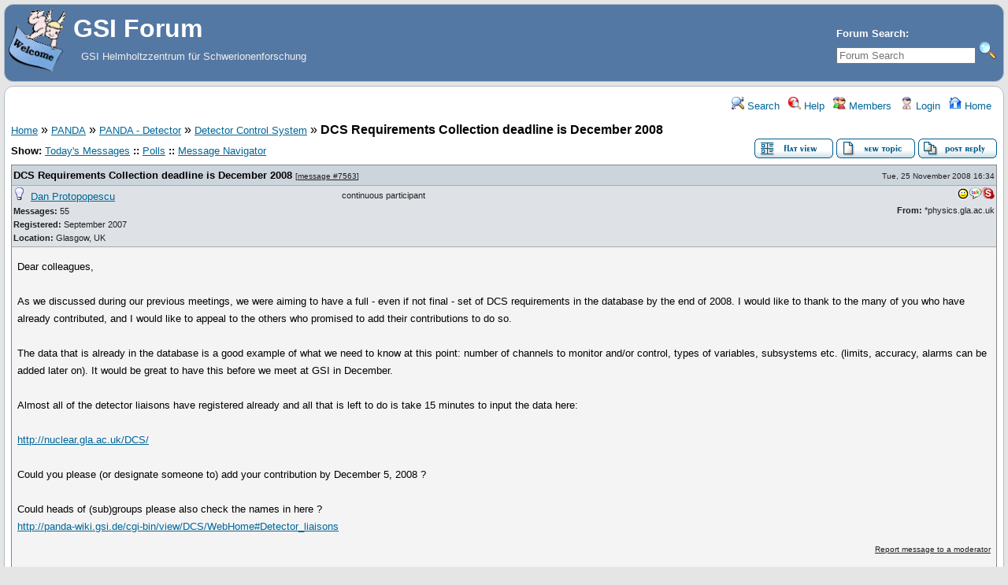

--- FILE ---
content_type: text/html; charset=UTF-8
request_url: https://forum.gsi.de/index.php?t=tree&th=2204&goto=7563&rid=0
body_size: 6577
content:
<!DOCTYPE html>
<html lang="en" dir="ltr">
<head>
	<meta charset="utf-8">
    	<meta name="viewport" content="width=device-width, initial-scale=1.0" />
	<meta name="description" content="GSI Helmholtzzentrum für Schwerionenforschung" />
	<title>GSI Forum: Detector Control System &raquo; DCS Requirements Collection deadline is December 2008</title>
	<link rel="search" type="application/opensearchdescription+xml" title="GSI Forum Search" href="/open_search.php" />
	<link rel="alternate" type="application/rss+xml" title="Syndicate this forum (XML)" href="/feed.php?mode=m&amp;th=2204&amp;basic=1" />
	<link rel="stylesheet" href="/theme/gsi/forum.css" media="screen" title="Default Forum Theme" />
	<link rel="stylesheet" href="/js/ui/jquery-ui.css" media="screen" />
	<script src="/js/jquery.js"></script>
	<script async src="/js/ui/jquery-ui.js"></script>
	<script src="/js/lib.js"></script>
</head>
<body>
<!--  -->
<div class="header">
  
  <div class="headsearch">
    <form id="headsearch" method="get" action="/index.php"><input type="hidden" name="SQ" value="0" />
      <input type="hidden" name="t" value="search" />
      <br /><label accesskey="f" title="Forum Search">Forum Search:<br />
      <input type="search" name="srch" value="" size="20" placeholder="Forum Search" /></label>
      <input type="image" src="/theme/gsi/images/search.png" title="Search" name="btn_submit">&nbsp;
    </form>
  </div>
    <a href="/" title="Home">
    <img class="headimg" src="/theme/gsi/images/header.gif" alt="" align="left" height="80" />
    <span class="headtitle">GSI Forum</span>
  </a><br />
  <span class="headdescr">GSI Helmholtzzentrum für Schwerionenforschung<br /><br /></span>
</div>
<div class="content">

<!-- Table for sidebars. -->
<table width="100%"><tr><td>
<div id="UserControlPanel">
<ul>
					 <li><a href="/index.php?t=search&amp;forum_limiter=160&amp;rid=0" title="Search"><img src="/theme/gsi/images/top_search.png" alt="" width="16" height="16" /> Search</a></li>	<li><a accesskey="h" href="/index.php?t=help_index&amp;rid=0" title="Help"><img src="/theme/gsi/images/top_help.png" alt="" width="16" height="16" /> Help</a></li>
	<li><a href="/index.php?t=finduser&amp;btn_submit=Find&amp;rid=0" title="Members"><img src="/theme/gsi/images/top_members.png" alt="" width="16" height="16" /> Members</a></li>	
	<li><a href="/index.php?t=login&amp;rid=0" title="Login"><img src="/theme/gsi/images/top_login.png" alt="" width="16" height="16" /> Login</a></li>	<li><a href="/index.php?t=index&amp;rid=0" title="Home"><img src="/theme/gsi/images/top_home.png" alt="" width="16" height="16" /> Home</a></li>
	</ul>
</div>
<a name="page_top"> </a>
<a href="/index.php?t=i&amp;rid=0">Home</a>&nbsp;&raquo; <a href="/index.php?t=i&amp;cat=8&amp;rid=0">PANDA</a>&nbsp;&raquo; <a href="/index.php?t=i&amp;cat=27&amp;rid=0">PANDA - Detector</a>&nbsp;&raquo; <a href="/index.php?t=thread&amp;frm_id=160&amp;rid=0">Detector Control System</a>&nbsp;&raquo; <strong>DCS Requirements Collection deadline is December 2008</strong>  
<span id="threadRating"></span>
<table cellspacing="0" cellpadding="0" border="0" class="wa">
<tr>
	<td class="GenText al">
		<span id="ShowLinks">
<span class="GenText fb">Show:</span>
<a href="/index.php?t=selmsg&amp;date=today&amp;rid=0&amp;frm_id=160&amp;th=2204" title="Show all messages that were posted today" rel="nofollow">Today&#39;s Messages</a>
<b>::</b> <a href="/index.php?t=polllist&amp;rid=0" rel="nofollow">Polls</a>
<b>::</b> <a href="/index.php?t=mnav&amp;rid=0" rel="nofollow">Message Navigator</a>
</span>
		<br />
				
					</td>
	<td class="vb ar">
		<a href="/index.php?t=msg&amp;th=2204&amp;rid=0#msg_7563"><img alt="Return to the default flat view" title="Return to the default flat view" src="/theme/gsi/images/flat_view.gif" /></a>&nbsp;<a href="/index.php?t=post&amp;frm_id=160&amp;rid=0"><img alt="Create a new topic" src="/theme/gsi/images/new_thread.gif" /></a>&nbsp;<a href="/index.php?t=post&amp;th_id=2204&amp;reply_to=7563&amp;rid=0"><img alt="Submit Reply" src="/theme/gsi/images/post_reply.gif" /></a>	</td>
</tr>
</table>
<div><table cellspacing="0" cellpadding="0" id="msgTbl" class="ContentTable"><tr>
	<td class="MsgSpacer">
		<table cellspacing="0" cellpadding="0" class="MsgTable">
		<tr>
			<td class="MsgR1 vt al expanded"><a name="msg_num_1"></a><a name="msg_7563"></a><span class="MsgSubText"><a href="/index.php?t=tree&amp;th=2204&amp;goto=7563&amp;rid=0#msg_7563" class="MsgSubText">DCS Requirements Collection deadline is December 2008</a></span> <span class="SmallText">[<a href="/index.php?t=tree&amp;th=2204&amp;goto=7563&amp;rid=0#msg_7563">message #7563</a>]</span></td>
			<td class="MsgR1 vt ar"><span class="DateText">Tue, 25 November 2008 16:34</span> </td>
		</tr>
		<tr class="MsgR2">
			<td class="MsgR2" colspan="2">
				<table cellspacing="0" cellpadding="0" class="ContentTable">
				<tr class="MsgR2">
				
					<td class="msgud">
						<img src="/theme/gsi/images/offline.png" alt="Dan Protopopescu is currently offline" title="Dan Protopopescu is currently offline" width="16" height="16" />&nbsp;
						<a href="/index.php?t=usrinfo&amp;id=1046&amp;rid=0">Dan Protopopescu</a>
						<br /><b>Messages:</b> 55<br /><b>Registered:</b> September 2007 <br /><b>Location: </b>Glasgow, UK
						</div>
					</td>
					<td class="msgud"><div class="ctags">continuous participant</div></td>
					<td class="msgot"><a href="http://edit.yahoo.com/config/send_webmesg?.target=panda_grid&amp;.src=pg"><img alt="" src="/theme/gsi/images/yahoo.png" title="panda_grid" /></a><img src="/theme/gsi/images/google.png" title="protopop" alt="" /><a href="callto://Clapautius"><img src="/theme/gsi/images/skype.png" title="Clapautius" alt="" /></a><br /><b>From:</b> *physics.gla.ac.uk<br /></td>
		</tr>
		</table>
	</td>
</tr>
<tr>
	<td colspan="2" class="MsgR3">
		<span class="MsgBodyText">Dear colleagues,<br />
<br />
As we discussed during our previous meetings, we were aiming to have a full - even if not final - set of DCS requirements in the database by the end of 2008.   I would like to thank to the many of you who have already contributed, and I would like to appeal to the others who promised to add their contributions to do so. <br />
<br />
The data that is already in the database is a good example of what we need to know at this point: number of channels to monitor and/or control, types of variables, subsystems etc. (limits, accuracy, alarms can be added later on). It would be great to have this before we meet at GSI in December. <br />
<br />
Almost all of the detector liaisons have registered already and all that is left to do is take 15 minutes to input the data here:<br />
<br />
   <a href="http://nuclear.gla.ac.uk/DCS/" target="_blank">http://nuclear.gla.ac.uk/DCS/</a><br />
<br />
Could you please (or designate someone to) add your contribution by December 5, 2008 ?<br />
<br />
Could heads of (sub)groups please also check the names in here ?<br />
<a href="http://panda-wiki.gsi.de/cgi-bin/view/DCS/WebHome#Detector_liaisons" target="_blank">http://panda-wiki.gsi.de/cgi-bin/view/DCS/WebHome#Detector_liaisons</a><br />
</span>
		
		
		<div class="SmallText clear"><p class="fr"><a href="/index.php?t=report&amp;msg_id=7563&amp;rid=0" rel="nofollow">Report message to a moderator</a></p></div>
</td></tr>
<tr>
	<td colspan="2" class="MsgToolBar">
		<table border="0" cellspacing="0" cellpadding="0" class="wa">
		<tr>
			<td class="al nw">
				<a href="/index.php?t=usrinfo&amp;id=1046&amp;rid=0"><img alt="" src="/theme/gsi/images/msg_about.gif" /></a>&nbsp;<a href="/index.php?t=ppost&amp;toi=1046&amp;rmid=7563&amp;rid=0"><img alt="Send a private message to this user" title="Send a private message to this user" src="/theme/gsi/images/msg_pm.gif" width="71" height="18" /></a>
				
			</td>
			<td class="GenText wa ac">&nbsp;</td>
			<td class="nw ar">
				
				
				<a href="/index.php?t=post&amp;reply_to=7563&amp;rid=0"><img alt="" src="/theme/gsi/images/msg_reply.gif" width="71" height="18" /></a>&nbsp;
				<a href="/index.php?t=post&amp;reply_to=7563&amp;quote=true&amp;rid=0"><img alt="" src="/theme/gsi/images/msg_quote.gif" width="71" height="18" /></a>
			</td>
		</tr>
		</table>
	</td>
</tr>
</table>
</td></tr></table></div>
<div class="ac GenText">[<a href="javascript://" onclick="chng_focus('tree_view');" title="View the message list">Message index</a>]</div>
<a name="tree_view">&nbsp;</a>
<table cellspacing="1" cellpadding="2" class="MsgTable">
	<tr class="RowStyleA" id="b7563">
	<td><img src="/theme/gsi/images/read.png" alt="Read Message" title="Read Message" width="22" height="22" /></td>
	<td></td>
	<td class="Gentext nw wa vt" style="padding-left: 0px">
		<a href="/index.php?t=tree&amp;th=2204&amp;mid=7563&amp;rid=0&amp;rev=&amp;reveal=" onclick="fud_tree_msg_focus(7563, '', 'utf-8'); return false;" class="big">DCS Requirements Collection deadline is December 2008</a>
		<div class="TopBy">By: <a href="/index.php?t=usrinfo&amp;id=1046&amp;rid=0">Dan Protopopescu</a> on Tue, 25 November 2008 16:34</div>
	</td>
</tr></table>

<table border="0" cellspacing="1" cellpadding="1" align="right">
	<tr>
	<td class="ar GenText">Previous Topic:</td>
	<td class="GenText al"><a href="/index.php?t=tree&amp;goto=7316&amp;rid=0#msg_7316">Short term goals + Two new wikis</a></td>
</tr>
	<tr>
	<td class="GenText ar">Next Topic:</td>
	<td class="GenText al"><a href="/index.php?t=tree&amp;goto=9234&amp;rid=0#msg_9234">DCS group meetings in Juelich</a></td>
</tr>
</table>

<span class="SmallText fb">Goto Forum:</span>
<form action="/index.php" id="frmquicksel" method="get">
	<input type="hidden" name="t" value="thread" />
	<input type="hidden" name="SQ" value="0" />
	<select class="SmallText" name="frm_id">
		<option disabled="disabled">- GSI Forum</option><option value="35">&nbsp;&nbsp;Announcements</option><option value="4">&nbsp;&nbsp;Forum Documentation</option><option value="5">&nbsp;&nbsp;Forum FAQ</option><option value="7">&nbsp;&nbsp;Forum Support</option><option value="6">&nbsp;&nbsp;Forum Feature Requests/General Discussion</option><option value="10">&nbsp;&nbsp;Forum Bugs</option><option value="15">&nbsp;&nbsp;Forum Sandbox</option><option disabled="disabled">- Controls</option><option value="3">&nbsp;&nbsp;Controls - General</option><option value="182">&nbsp;&nbsp;EPICS @ GSI</option><option value="106">&nbsp;&nbsp;Realtime</option><option value="24">&nbsp;&nbsp;SCADA systems</option><option disabled="disabled">- E3 series</option><option value="69">&nbsp;&nbsp;E3 - Allgemeines</option><option value="70">&nbsp;&nbsp;E3 - Schematic</option><option value="71">&nbsp;&nbsp;E3 - Panel</option><option value="72">&nbsp;&nbsp;E3 - Cable</option><option value="73">&nbsp;&nbsp;E3 - Logic</option><option value="74">&nbsp;&nbsp;E3 - View</option><option value="75">&nbsp;&nbsp;E3 - Bridge</option><option value="76">&nbsp;&nbsp;E3 - COM</option><option value="77">&nbsp;&nbsp;E3 - DB</option><option disabled="disabled">- Scientific Computing</option><option value="93">&nbsp;&nbsp;General discussion</option><option value="81">&nbsp;&nbsp;C++</option><option value="44">&nbsp;&nbsp;Geant4 Simulation</option><option value="45">&nbsp;&nbsp;GO4</option><option value="78">&nbsp;&nbsp;Linux OS</option><option value="80">&nbsp;&nbsp;ROOT</option><option disabled="disabled">- Alice</option><option value="118">&nbsp;&nbsp;Alice Analysis</option><option value="143">&nbsp;&nbsp;Alice Computing</option><option value="21">&nbsp;&nbsp;Alice-GSI</option><option value="161">&nbsp;&nbsp;Alice-HD</option><option value="166">&nbsp;&nbsp;Alice Photon</option><option value="14">&nbsp;&nbsp;Alice TRD chamber construction</option><option value="53">&nbsp;&nbsp;Alice TRD Chamber Tests</option><option value="132">&nbsp;&nbsp;Alice TRD Software</option><option value="107">&nbsp;&nbsp;Alice TRD Status Meeting</option><option disabled="disabled">- CBM</option><option value="13">&nbsp;&nbsp;CBM  computing and communication infrastructure</option><option value="33">&nbsp;&nbsp;CBM silicon tracker</option><option value="18">&nbsp;&nbsp;CBM Hadron-ID</option><option value="12">&nbsp;&nbsp;CBM simulation framework</option><option value="42">&nbsp;&nbsp;CBM tracking</option><option value="37">&nbsp;&nbsp;CBM open charm simulations</option><option value="46">&nbsp;&nbsp;CBM J/Psi simulations</option><option value="47">&nbsp;&nbsp;CBM low mass dileptons</option><option value="226">&nbsp;&nbsp;CBM Physics Board</option><option disabled="disabled">- GSI Forum</option><option disabled="disabled">- Controls</option><option disabled="disabled">- E3 series</option><option disabled="disabled">- Scientific Computing</option><option disabled="disabled">- Alice</option><option disabled="disabled">- CBM</option><option disabled="disabled">- &nbsp;&nbsp;&nbsp;CBMROOT</option><option value="167">&nbsp;&nbsp;&nbsp;&nbsp;&nbsp;General</option><option value="162">&nbsp;&nbsp;&nbsp;&nbsp;&nbsp;Bugs and Problems</option><option value="163">&nbsp;&nbsp;&nbsp;&nbsp;&nbsp;MUCH</option><option disabled="disabled">- GSI Forum</option><option disabled="disabled">- Controls</option><option disabled="disabled">- E3 series</option><option disabled="disabled">- Scientific Computing</option><option disabled="disabled">- Alice</option><option disabled="disabled">- CBM</option><option disabled="disabled">- &nbsp;&nbsp;&nbsp;PWG</option><option value="208">&nbsp;&nbsp;&nbsp;&nbsp;&nbsp;Dileptons PWG</option><option disabled="disabled">- Ceres</option><option value="54">&nbsp;&nbsp;CERES collaboration</option><option value="55">&nbsp;&nbsp;CERES meetings</option><option value="56">&nbsp;&nbsp;CERES computing</option><option value="57">&nbsp;&nbsp;CERES data analysis</option><option value="58">&nbsp;&nbsp;CERES productions</option><option value="59">&nbsp;&nbsp;CERES physics analysis</option><option value="60">&nbsp;&nbsp;CERES papers</option><option value="109">&nbsp;&nbsp;CERES final results by author</option><option disabled="disabled">- Fopi</option><option value="19">&nbsp;&nbsp;Fopi - General</option><option value="178">&nbsp;&nbsp;kaonic cluster</option><option disabled="disabled">- FutureDAQ</option><option value="25">&nbsp;&nbsp;FutureDAQ - Networking</option><option value="26">&nbsp;&nbsp;FutureDAQ - Tools</option><option value="27">&nbsp;&nbsp;FutureDAQ - Time Distribution</option><option value="28">&nbsp;&nbsp;FutureDAQ - Signal Processing</option><option value="29">&nbsp;&nbsp;FutureDAQ - Selection Algorithms</option><option value="30">&nbsp;&nbsp;FutureDAQ - Simulation</option><option value="61">&nbsp;&nbsp;FutureDAQ - Compute Node</option><option value="62">&nbsp;&nbsp;FutureDAQ - Frontend Electronics</option><option disabled="disabled">- GSI Users' Group</option><option value="119">&nbsp;&nbsp;General</option><option value="124">&nbsp;&nbsp;Atomic Physics</option><option value="126">&nbsp;&nbsp;Biophysics</option><option value="133">&nbsp;&nbsp;Hadron Physics</option><option value="131">&nbsp;&nbsp;Heavy Elements</option><option value="127">&nbsp;&nbsp;Materials Research</option><option value="123">&nbsp;&nbsp;Nuclear Collisions</option><option value="122">&nbsp;&nbsp;Nuclear Structure</option><option value="125">&nbsp;&nbsp;Plasmaphysics</option><option value="130">&nbsp;&nbsp;Theory</option><option disabled="disabled">- Hades</option><option value="90">&nbsp;&nbsp;Hades - Framework</option><option value="83">&nbsp;&nbsp;Hades - Lepton Analysis</option><option value="85">&nbsp;&nbsp;Hades - P+P  Analysis</option><option value="117">&nbsp;&nbsp;Hades - Presentations and Talks</option><option value="185">&nbsp;&nbsp;Hades - Conference Proceedings</option><option value="184">&nbsp;&nbsp;Hades - Publications</option><option value="86">&nbsp;&nbsp;Hades - PID</option><option value="84">&nbsp;&nbsp;Hades - Tracking</option><option value="89">&nbsp;&nbsp;Hades - DAQ &amp; Trigger</option><option value="180">&nbsp;&nbsp;Hades - Pion Beam Physics</option><option value="187">&nbsp;&nbsp;Pluto</option><option disabled="disabled">- NoRHDia</option><option value="142">&nbsp;&nbsp;NoRHDia general</option><option disabled="disabled">- NUSTAR</option><option value="41">&nbsp;&nbsp;NUSTAR Si tracker</option><option value="218">&nbsp;&nbsp;NUSTAR PRESPEC</option><option disabled="disabled">- PANDA</option><option value="16">&nbsp;&nbsp;PANDA - General</option><option value="210">&nbsp;&nbsp;Speakers Committee</option><option disabled="disabled">- GSI Forum</option><option disabled="disabled">- Controls</option><option disabled="disabled">- E3 series</option><option disabled="disabled">- Scientific Computing</option><option disabled="disabled">- Alice</option><option disabled="disabled">- CBM</option><option disabled="disabled">- Ceres</option><option disabled="disabled">- Fopi</option><option disabled="disabled">- FutureDAQ</option><option disabled="disabled">- GSI Users' Group</option><option disabled="disabled">- Hades</option><option disabled="disabled">- NoRHDia</option><option disabled="disabled">- NUSTAR</option><option disabled="disabled">- PANDA</option><option disabled="disabled">- &nbsp;&nbsp;&nbsp;PandaRoot</option><option value="145">&nbsp;&nbsp;&nbsp;&nbsp;&nbsp;General</option><option value="146">&nbsp;&nbsp;&nbsp;&nbsp;&nbsp;Bugs, Fixes, Releases</option><option value="147">&nbsp;&nbsp;&nbsp;&nbsp;&nbsp;Tracking</option><option value="149">&nbsp;&nbsp;&nbsp;&nbsp;&nbsp;Event Generators</option><option value="150">&nbsp;&nbsp;&nbsp;&nbsp;&nbsp;Meetings</option><option value="151">&nbsp;&nbsp;&nbsp;&nbsp;&nbsp;Particle Identification</option><option value="152">&nbsp;&nbsp;&nbsp;&nbsp;&nbsp;Analysis</option><option value="153">&nbsp;&nbsp;&nbsp;&nbsp;&nbsp;Monte Carlo Engines</option><option value="154">&nbsp;&nbsp;&nbsp;&nbsp;&nbsp;EMC</option><option value="157">&nbsp;&nbsp;&nbsp;&nbsp;&nbsp;Hypernuclear Simulation</option><option value="158">&nbsp;&nbsp;&nbsp;&nbsp;&nbsp;MVD</option><option value="213">&nbsp;&nbsp;&nbsp;&nbsp;&nbsp;Fast Simulations</option><option disabled="disabled">- GSI Forum</option><option disabled="disabled">- Controls</option><option disabled="disabled">- E3 series</option><option disabled="disabled">- Scientific Computing</option><option disabled="disabled">- Alice</option><option disabled="disabled">- CBM</option><option disabled="disabled">- Ceres</option><option disabled="disabled">- Fopi</option><option disabled="disabled">- FutureDAQ</option><option disabled="disabled">- GSI Users' Group</option><option disabled="disabled">- Hades</option><option disabled="disabled">- NoRHDia</option><option disabled="disabled">- NUSTAR</option><option disabled="disabled">- PANDA</option><option disabled="disabled">- &nbsp;&nbsp;&nbsp;PANDA-TB</option><option value="112">&nbsp;&nbsp;&nbsp;&nbsp;&nbsp;FEE TAG</option><option value="110">&nbsp;&nbsp;&nbsp;&nbsp;&nbsp;Tracking TAG</option><option value="111">&nbsp;&nbsp;&nbsp;&nbsp;&nbsp;PID TAG</option><option value="113">&nbsp;&nbsp;&nbsp;&nbsp;&nbsp;MTB TAG</option><option value="114">&nbsp;&nbsp;&nbsp;&nbsp;&nbsp;Integration TAG</option><option value="116">&nbsp;&nbsp;&nbsp;&nbsp;&nbsp;Technical Board</option><option disabled="disabled">- GSI Forum</option><option disabled="disabled">- Controls</option><option disabled="disabled">- E3 series</option><option disabled="disabled">- Scientific Computing</option><option disabled="disabled">- Alice</option><option disabled="disabled">- CBM</option><option disabled="disabled">- Ceres</option><option disabled="disabled">- Fopi</option><option disabled="disabled">- FutureDAQ</option><option disabled="disabled">- GSI Users' Group</option><option disabled="disabled">- Hades</option><option disabled="disabled">- NoRHDia</option><option disabled="disabled">- NUSTAR</option><option disabled="disabled">- PANDA</option><option disabled="disabled">- &nbsp;&nbsp;&nbsp;PANDA - Detector</option><option value="39">&nbsp;&nbsp;&nbsp;&nbsp;&nbsp;PANDA - DAQT</option><option value="115">&nbsp;&nbsp;&nbsp;&nbsp;&nbsp;PANDA - Cherenkov</option><option value="165">&nbsp;&nbsp;&nbsp;&nbsp;&nbsp;PANDA TOF</option><option value="155">&nbsp;&nbsp;&nbsp;&nbsp;&nbsp;PANDA GEM Detectors</option><option value="156">&nbsp;&nbsp;&nbsp;&nbsp;&nbsp;PANDA Tracking</option><option value="181">&nbsp;&nbsp;&nbsp;&nbsp;&nbsp;PANDA EMC</option><option value="160" selected="selected">&nbsp;&nbsp;&nbsp;&nbsp;&nbsp;Detector Control System</option><option value="177">&nbsp;&nbsp;&nbsp;&nbsp;&nbsp;Luminosity Monitor</option><option value="183">&nbsp;&nbsp;&nbsp;&nbsp;&nbsp;PANDA EDMS</option><option disabled="disabled">- GSI Forum</option><option disabled="disabled">- Controls</option><option disabled="disabled">- E3 series</option><option disabled="disabled">- Scientific Computing</option><option disabled="disabled">- Alice</option><option disabled="disabled">- CBM</option><option disabled="disabled">- Ceres</option><option disabled="disabled">- Fopi</option><option disabled="disabled">- FutureDAQ</option><option disabled="disabled">- GSI Users' Group</option><option disabled="disabled">- Hades</option><option disabled="disabled">- NoRHDia</option><option disabled="disabled">- NUSTAR</option><option disabled="disabled">- PANDA</option><option disabled="disabled">- &nbsp;&nbsp;&nbsp;PANDA - Physics</option><option value="40">&nbsp;&nbsp;&nbsp;&nbsp;&nbsp;PANDA - Hypernuclei experiment</option><option value="201">&nbsp;&nbsp;&nbsp;&nbsp;&nbsp;PANDA - EMP</option><option value="211">&nbsp;&nbsp;&nbsp;&nbsp;&nbsp;PANDA - Open Charm</option><option value="212">&nbsp;&nbsp;&nbsp;&nbsp;&nbsp;PANDA - Charmonium and Exotics</option><option value="214">&nbsp;&nbsp;&nbsp;&nbsp;&nbsp;PANDA - Baryon Spectroscopy</option><option value="215">&nbsp;&nbsp;&nbsp;&nbsp;&nbsp;PANDA - Hadrons in Nuclei</option><option disabled="disabled">- GSI Forum</option><option disabled="disabled">- Controls</option><option disabled="disabled">- E3 series</option><option disabled="disabled">- Scientific Computing</option><option disabled="disabled">- Alice</option><option disabled="disabled">- CBM</option><option disabled="disabled">- Ceres</option><option disabled="disabled">- Fopi</option><option disabled="disabled">- FutureDAQ</option><option disabled="disabled">- GSI Users' Group</option><option disabled="disabled">- Hades</option><option disabled="disabled">- NoRHDia</option><option disabled="disabled">- NUSTAR</option><option disabled="disabled">- PANDA</option><option disabled="disabled">- &nbsp;&nbsp;&nbsp;PANDA - Computing</option><option value="148">&nbsp;&nbsp;&nbsp;&nbsp;&nbsp;Grid and Infrastructure</option><option value="207">&nbsp;&nbsp;&nbsp;&nbsp;&nbsp;Software Trigger</option><option disabled="disabled">- Hadron</option><option value="96">&nbsp;&nbsp;Hadron - General Announcements</option><option value="97">&nbsp;&nbsp;Hadron - Scalars</option><option value="98">&nbsp;&nbsp;Hadron - Tensors</option><option value="99">&nbsp;&nbsp;Hadron - Charmonium</option><option value="100">&nbsp;&nbsp;Hadron - Bottomonium</option><option value="101">&nbsp;&nbsp;Hadron - Open Charm</option><option value="102">&nbsp;&nbsp;Hadron - Open Beauty</option><option value="103">&nbsp;&nbsp;Hadron - QCD Exotics</option><option value="104">&nbsp;&nbsp;Hadrons in Media</option><option value="105">&nbsp;&nbsp;Hadron - Effective Theories</option><option disabled="disabled">- PWA</option><option value="134">&nbsp;&nbsp;PWA - General Issues</option><option value="135">&nbsp;&nbsp;PWA - Spin Formalisms</option><option value="136">&nbsp;&nbsp;PWA - Dynamical Amplitudes</option><option value="138">&nbsp;&nbsp;PWA - Scalar Waves</option><option value="139">&nbsp;&nbsp;PWA - Scattering</option><option value="140">&nbsp;&nbsp;PWA - Production</option><option disabled="disabled">- SPARC</option><option value="20">&nbsp;&nbsp;SPARC - General</option><option disabled="disabled">- Virtual Institute 146</option><option value="63">&nbsp;&nbsp;VI 146 - hbt</option><option value="64">&nbsp;&nbsp;VI 146 - strangeness</option><option value="65">&nbsp;&nbsp;VI 146 - fluctuations</option><option value="66">&nbsp;&nbsp;VI 146 - dileptons</option><option disabled="disabled">- LVUG</option><option value="2">&nbsp;&nbsp;LVUG - Allgemeines</option><option value="11">&nbsp;&nbsp;LVUG - Technische Fragen</option><option value="38">&nbsp;&nbsp;LVUG - Web-Beiträge und Rezension</option><option value="68">&nbsp;&nbsp; LVUG - Objektorientiertes Programmieren</option><option value="79">&nbsp;&nbsp;LVUG - Medizintechnik</option><option value="159">&nbsp;&nbsp;LVUG - Lehre</option><option disabled="disabled">- Test Category</option><option value="209">&nbsp;&nbsp;Speakers Committee</option><option value="217">&nbsp;&nbsp;Hasenhirn</option><option value="232">&nbsp;&nbsp;Hardware</option><option value="233">&nbsp;&nbsp;Personal</option><option disabled="disabled">- GSI Forum</option><option disabled="disabled">- Controls</option><option disabled="disabled">- E3 series</option><option disabled="disabled">- Scientific Computing</option><option disabled="disabled">- Alice</option><option disabled="disabled">- CBM</option><option disabled="disabled">- Ceres</option><option disabled="disabled">- Fopi</option><option disabled="disabled">- FutureDAQ</option><option disabled="disabled">- GSI Users' Group</option><option disabled="disabled">- Hades</option><option disabled="disabled">- NoRHDia</option><option disabled="disabled">- NUSTAR</option><option disabled="disabled">- PANDA</option><option disabled="disabled">- Hadron</option><option disabled="disabled">- PWA</option><option disabled="disabled">- SPARC</option><option disabled="disabled">- Virtual Institute 146</option><option disabled="disabled">- LVUG</option><option disabled="disabled">- Test Category</option><option disabled="disabled">- BES3</option><option disabled="disabled">- &nbsp;&nbsp;&nbsp;BES3 Computing</option><option value="170">&nbsp;&nbsp;&nbsp;&nbsp;&nbsp;BES3 General Software</option><option value="171">&nbsp;&nbsp;&nbsp;&nbsp;&nbsp;BES3 Event Generators</option><option value="172">&nbsp;&nbsp;&nbsp;&nbsp;&nbsp;BES3 Simulation</option><option value="173">&nbsp;&nbsp;&nbsp;&nbsp;&nbsp;BES3 Analysis</option><option value="174">&nbsp;&nbsp;&nbsp;&nbsp;&nbsp;BES3 Computing Environment</option><option value="175">&nbsp;&nbsp;&nbsp;&nbsp;&nbsp;BES3 Data</option><option disabled="disabled">- GSI Forum</option><option disabled="disabled">- Controls</option><option disabled="disabled">- E3 series</option><option disabled="disabled">- Scientific Computing</option><option disabled="disabled">- Alice</option><option disabled="disabled">- CBM</option><option disabled="disabled">- Ceres</option><option disabled="disabled">- Fopi</option><option disabled="disabled">- FutureDAQ</option><option disabled="disabled">- GSI Users' Group</option><option disabled="disabled">- Hades</option><option disabled="disabled">- NoRHDia</option><option disabled="disabled">- NUSTAR</option><option disabled="disabled">- PANDA</option><option disabled="disabled">- Hadron</option><option disabled="disabled">- PWA</option><option disabled="disabled">- SPARC</option><option disabled="disabled">- Virtual Institute 146</option><option disabled="disabled">- LVUG</option><option disabled="disabled">- Test Category</option><option disabled="disabled">- BES3</option><option disabled="disabled">- &nbsp;&nbsp;&nbsp;BES3 Detector</option><option value="168">&nbsp;&nbsp;&nbsp;&nbsp;&nbsp;BES3 Detector Forum</option><option disabled="disabled">- GSI Forum</option><option disabled="disabled">- Controls</option><option disabled="disabled">- E3 series</option><option disabled="disabled">- Scientific Computing</option><option disabled="disabled">- Alice</option><option disabled="disabled">- CBM</option><option disabled="disabled">- Ceres</option><option disabled="disabled">- Fopi</option><option disabled="disabled">- FutureDAQ</option><option disabled="disabled">- GSI Users' Group</option><option disabled="disabled">- Hades</option><option disabled="disabled">- NoRHDia</option><option disabled="disabled">- NUSTAR</option><option disabled="disabled">- PANDA</option><option disabled="disabled">- Hadron</option><option disabled="disabled">- PWA</option><option disabled="disabled">- SPARC</option><option disabled="disabled">- Virtual Institute 146</option><option disabled="disabled">- LVUG</option><option disabled="disabled">- Test Category</option><option disabled="disabled">- BES3</option><option disabled="disabled">- &nbsp;&nbsp;&nbsp;BES3 Physics</option><option value="169">&nbsp;&nbsp;&nbsp;&nbsp;&nbsp;BES3 Physics Forum</option><option disabled="disabled">- SIS18</option><option value="188">&nbsp;&nbsp;SIS18 Forum</option><option value="190">&nbsp;&nbsp;SIS18 Magnete</option><option value="191">&nbsp;&nbsp;SIS18 Stromversorgung</option><option value="192">&nbsp;&nbsp;SIS18 Hochfrequenz</option><option value="193">&nbsp;&nbsp;SIS18 Injektion-Extraktion</option><option value="194">&nbsp;&nbsp;SIS18 Ultrahochvakuum</option><option value="195">&nbsp;&nbsp;SIS18 Strahldiagnose</option><option value="196">&nbsp;&nbsp;SIS18 Sondergeräte</option><option value="197">&nbsp;&nbsp;SIS18 Justierung</option><option value="198">&nbsp;&nbsp;SIS18 Kontrollsystem und Datenversorgung</option><option disabled="disabled">- Fairroot</option><option value="200">&nbsp;&nbsp;External Packages</option><option value="199">&nbsp;&nbsp;General Discussion</option><option disabled="disabled">- GSI Forum</option><option disabled="disabled">- Controls</option><option disabled="disabled">- E3 series</option><option disabled="disabled">- Scientific Computing</option><option disabled="disabled">- Alice</option><option disabled="disabled">- CBM</option><option disabled="disabled">- Ceres</option><option disabled="disabled">- Fopi</option><option disabled="disabled">- FutureDAQ</option><option disabled="disabled">- GSI Users' Group</option><option disabled="disabled">- Hades</option><option disabled="disabled">- NoRHDia</option><option disabled="disabled">- NUSTAR</option><option disabled="disabled">- PANDA</option><option disabled="disabled">- Hadron</option><option disabled="disabled">- PWA</option><option disabled="disabled">- SPARC</option><option disabled="disabled">- Virtual Institute 146</option><option disabled="disabled">- LVUG</option><option disabled="disabled">- Test Category</option><option disabled="disabled">- BES3</option><option disabled="disabled">- SIS18</option><option disabled="disabled">- Fairroot</option><option disabled="disabled">- FAIR-Beschleuniger</option><option disabled="disabled">- &nbsp;&nbsp;&nbsp;Technische Koordination</option><option value="203">&nbsp;&nbsp;&nbsp;&nbsp;&nbsp;Ergebnisprotokolle</option><option value="205">&nbsp;&nbsp;&nbsp;&nbsp;&nbsp;Themen für zukünftige Sitzungen</option><option value="204">&nbsp;&nbsp;&nbsp;&nbsp;&nbsp;Sitzungsprotokolle</option><option disabled="disabled">- AGATA</option><option value="219">&nbsp;&nbsp;AGATA - AGAPRO</option><option value="220">&nbsp;&nbsp;AGATA - General Tools</option><option value="221">&nbsp;&nbsp;AGATA - General Analysis</option><option value="222">&nbsp;&nbsp;AGATA - GammaWare</option><option disabled="disabled">- R3BRoot</option><option value="206">&nbsp;&nbsp;General Discussions</option><option value="223">&nbsp;&nbsp;Installation and Compilation</option><option value="224">&nbsp;&nbsp;Simulation Issues</option><option value="225">&nbsp;&nbsp;Data Analysis</option><option disabled="disabled">- PSL</option><option value="231">&nbsp;&nbsp;APD</option>
	</select>&nbsp;&nbsp;
	<input type="submit" class="button small" name="frm_goto" value="Go" />
</form>
<br /><div class="wa ac">-=] <a href="javascript://" onclick="chng_focus('page_top');">Back to Top</a> [=-</div>
<div class="ar SmallText">[ <a href="/index.php?t=help_index&amp;section=boardusage#syndicate">Syndicate this forum (XML)</a> ] [ <a href="/feed.php?mode=m&amp;th=2204&amp;basic=1"><img src="/theme/gsi/images/rss.gif" title="Syndicate this forum (XML)" alt="RSS" width="16" height="16" /></a> ] [ <a href="/pdf.php?msg=7563&amp;rid=0"><img src="/theme/gsi/images/pdf.gif" title="Generate printable PDF" alt="PDF" /></a> ]</div>
<br /><div class="ac"><span class="curtime"><b>Current Time:</b> Sun Jan 18 13:31:25 CET 2026</span></div>
<br /><div class="SmallText al">Total time taken to generate the page: 0.01139 seconds</div><script defer="defer">
	var cur_msg = 7563;
	jQuery('#b' + cur_msg).removeClass().addClass('RowStyleC');
</script>
</td></tr></table>

</div>
<div class="footer ac">
	<b>.::</b>
	<a href="mailto:forum-service@gsi.de">Contact</a>
	<b>::</b>
	<a href="/index.php?t=index&amp;rid=0">Home</a>
	<b>::</b>
	<a href="https://www.gsi.de/en/legal_notice">Legal Notice</a>
	<b>::</b>
	<a href="https://www.gsi.de/en/data-privacy-protection">Data Protection Policy</a>
	<b>::.</b>
	<p class="SmallText">Powered by: FUDforum 3.1.3.<br />Copyright &copy;2001-2023 <a href="http://fudforum.org/">FUDforum Bulletin Board Software</a></p>
</div>

</body></html>
